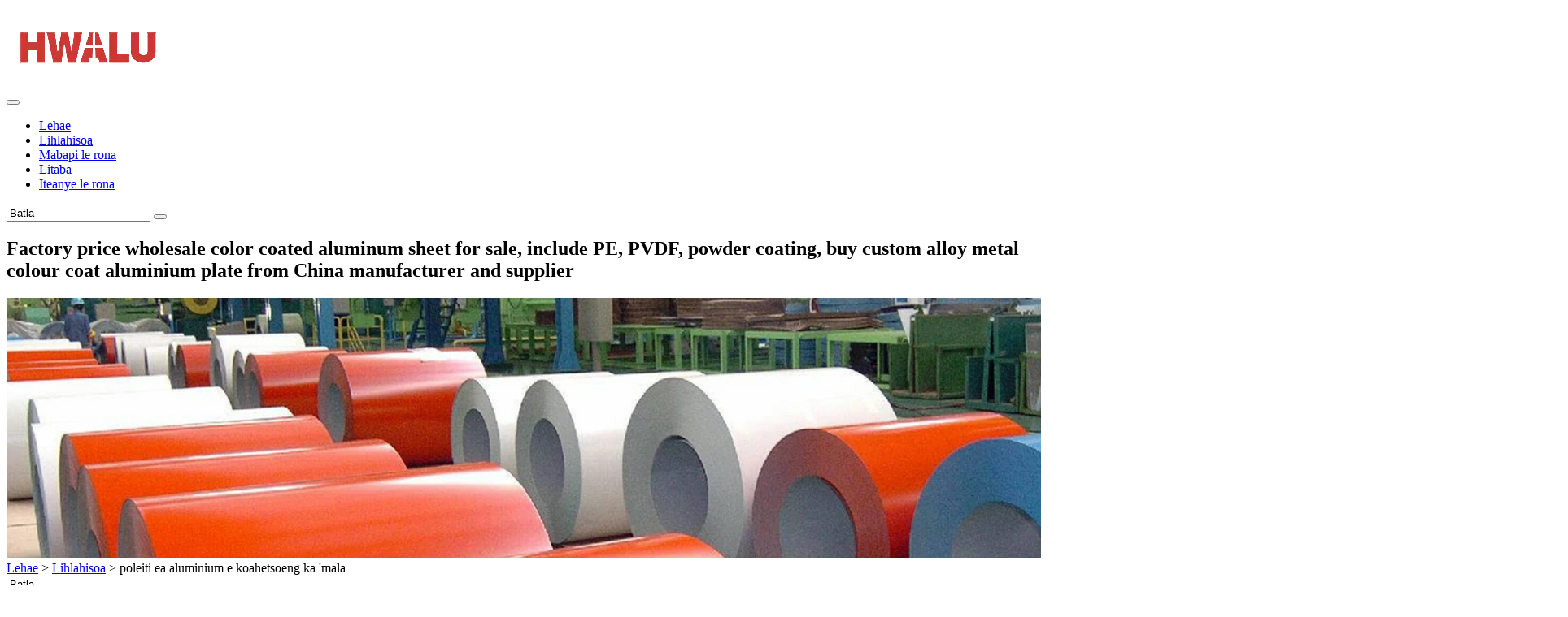

--- FILE ---
content_type: text/html; charset=UTF-8
request_url: https://www.aluminium-coil-hw.com/st/product/color-coated-aluminum-sheet-plate/
body_size: 16443
content:
<!DOCTYPE html>
<html lang="st" prefix="og: https://ogp.me/ns#" dir="ltr">
<head>
<meta charset="UTF-8">
<meta name="viewport" content="width=device-width, initial-scale=1">
<meta name="google-site-verification" content="_Tnkz2HykATMaP5yDJzY4SmGkjMYH1lyxK8Y0oBS2qs" />
<meta name="google-site-verification" content="H2eZvGgULZ16ACoDmy1JQogJqVOVko3UoQ5vUaiJtw4" />	<style>img:is([sizes="auto" i], [sizes^="auto," i]) { contain-intrinsic-size: 3000px 1500px }</style>
	
<!-- Search Engine Optimization by Rank Math PRO - https://rankmath.com/ -->
<title>Factory price wholesale color coated aluminum sheet for sale, include PE, PVDF, powder coating, buy custom alloy metal colour coat aluminium plate from China manufacturer and supplier</title>
<meta name="description" content="Factory price wholesale color coated aluminum sheet for sale, include PE, PVDF, powder coating, buy custom alloy metal colour coat aluminium plate from China manufacturer and supplier"/>
<meta name="robots" content="follow, index, max-snippet:-1, max-video-preview:-1, max-image-preview:large"/>
<link rel="canonical" href="https://www.aluminium-coil-hw.com/st/product/color-coated-aluminum-sheet-plate/" />
<meta property="og:locale" content="en_US" />
<meta property="og:type" content="article" />
<meta property="og:title" content="Factory price wholesale color coated aluminum sheet for sale, include PE, PVDF, powder coating, buy custom alloy metal colour coat aluminium plate from China manufacturer and supplier" />
<meta property="og:description" content="Factory price wholesale color coated aluminum sheet for sale, include PE, PVDF, powder coating, buy custom alloy metal colour coat aluminium plate from China manufacturer and supplier" />
<meta property="og:url" content="https://www.aluminium-coil-hw.com/product/color-coated-aluminum-sheet-plate/" />
<meta property="og:updated_time" content="2023-03-27T17:46:12+08:00" />
<meta property="og:image" content="https://www.aluminium-coil-hw.com/wp-content/uploads/color-aluminum-07061237-750.jpg" />
<meta property="og:image:secure_url" content="https://www.aluminium-coil-hw.com/wp-content/uploads/color-aluminum-07061237-750.jpg" />
<meta property="og:image:width" content="750" />
<meta property="og:image:height" content="750" />
<meta property="og:image:alt" content="letlapa la aluminium le koahetsoeng ka mebala" />
<meta property="og:image:type" content="image/jpeg" />
<meta name="twitter:card" content="summary_large_image" />
<meta name="twitter:title" content="Factory price wholesale color coated aluminum sheet for sale, include PE, PVDF, powder coating, buy custom alloy metal colour coat aluminium plate from China manufacturer and supplier" />
<meta name="twitter:description" content="Factory price wholesale color coated aluminum sheet for sale, include PE, PVDF, powder coating, buy custom alloy metal colour coat aluminium plate from China manufacturer and supplier" />
<meta name="twitter:image" content="https://www.aluminium-coil-hw.com/wp-content/uploads/color-aluminum-07061237-750.jpg" />
<meta name="twitter:label1" content="Written by" />
<meta name="twitter:data1" content="hwalu" />
<meta name="twitter:label2" content="Time to read" />
<meta name="twitter:data2" content="4 minutes" />
<script type="application/ld+json" class="rank-math-schema-pro">{"@context":"https://schema.org","@graph":[{"@type":"BreadcrumbList","@id":"https://www.aluminium-coil-hw.com/product/color-coated-aluminum-sheet-plate/#breadcrumb","itemListElement":[{"@type":"ListItem","position":"1","item":{"@id":"https://www.aluminium-coil-hw.com","name":"\u9996\u9875"}},{"@type":"ListItem","position":"2","item":{"@id":"https://www.aluminium-coil-hw.com/product/","name":"Products"}},{"@type":"ListItem","position":"3","item":{"@id":"https://www.aluminium-coil-hw.com/product/color-coated-aluminum-sheet-plate/","name":"color coated aluminum sheet plate"}}]}]}</script>
<!-- /Rank Math WordPress SEO plugin -->

<link rel="alternate" type="application/rss+xml" title="Henan Huawei Aluminium Co., Ltd &raquo; poleiti ea aluminium e koahetsoeng ka 'mala Comments Feed" href="https://www.aluminium-coil-hw.com/st/product/color-coated-aluminum-sheet-plate/feed/" />
<script type="text/javascript">
/* <![CDATA[ */
window._wpemojiSettings = {"baseUrl":"https:\/\/s.w.org\/images\/core\/emoji\/15.0.3\/72x72\/","ext":".png","svgUrl":"https:\/\/s.w.org\/images\/core\/emoji\/15.0.3\/svg\/","svgExt":".svg","source":{"concatemoji":"https:\/\/www.aluminium-coil-hw.com\/wp-includes\/js\/wp-emoji-release.min.js?ver=6.7.1"}};
/*! This file is auto-generated */
!function(i,n){var o,s,e;function c(e){try{var t={supportTests:e,timestamp:(new Date).valueOf()};sessionStorage.setItem(o,JSON.stringify(t))}catch(e){}}function p(e,t,n){e.clearRect(0,0,e.canvas.width,e.canvas.height),e.fillText(t,0,0);var t=new Uint32Array(e.getImageData(0,0,e.canvas.width,e.canvas.height).data),r=(e.clearRect(0,0,e.canvas.width,e.canvas.height),e.fillText(n,0,0),new Uint32Array(e.getImageData(0,0,e.canvas.width,e.canvas.height).data));return t.every(function(e,t){return e===r[t]})}function u(e,t,n){switch(t){case"flag":return n(e,"\ud83c\udff3\ufe0f\u200d\u26a7\ufe0f","\ud83c\udff3\ufe0f\u200b\u26a7\ufe0f")?!1:!n(e,"\ud83c\uddfa\ud83c\uddf3","\ud83c\uddfa\u200b\ud83c\uddf3")&&!n(e,"\ud83c\udff4\udb40\udc67\udb40\udc62\udb40\udc65\udb40\udc6e\udb40\udc67\udb40\udc7f","\ud83c\udff4\u200b\udb40\udc67\u200b\udb40\udc62\u200b\udb40\udc65\u200b\udb40\udc6e\u200b\udb40\udc67\u200b\udb40\udc7f");case"emoji":return!n(e,"\ud83d\udc26\u200d\u2b1b","\ud83d\udc26\u200b\u2b1b")}return!1}function f(e,t,n){var r="undefined"!=typeof WorkerGlobalScope&&self instanceof WorkerGlobalScope?new OffscreenCanvas(300,150):i.createElement("canvas"),a=r.getContext("2d",{willReadFrequently:!0}),o=(a.textBaseline="top",a.font="600 32px Arial",{});return e.forEach(function(e){o[e]=t(a,e,n)}),o}function t(e){var t=i.createElement("script");t.src=e,t.defer=!0,i.head.appendChild(t)}"undefined"!=typeof Promise&&(o="wpEmojiSettingsSupports",s=["flag","emoji"],n.supports={everything:!0,everythingExceptFlag:!0},e=new Promise(function(e){i.addEventListener("DOMContentLoaded",e,{once:!0})}),new Promise(function(t){var n=function(){try{var e=JSON.parse(sessionStorage.getItem(o));if("object"==typeof e&&"number"==typeof e.timestamp&&(new Date).valueOf()<e.timestamp+604800&&"object"==typeof e.supportTests)return e.supportTests}catch(e){}return null}();if(!n){if("undefined"!=typeof Worker&&"undefined"!=typeof OffscreenCanvas&&"undefined"!=typeof URL&&URL.createObjectURL&&"undefined"!=typeof Blob)try{var e="postMessage("+f.toString()+"("+[JSON.stringify(s),u.toString(),p.toString()].join(",")+"));",r=new Blob([e],{type:"text/javascript"}),a=new Worker(URL.createObjectURL(r),{name:"wpTestEmojiSupports"});return void(a.onmessage=function(e){c(n=e.data),a.terminate(),t(n)})}catch(e){}c(n=f(s,u,p))}t(n)}).then(function(e){for(var t in e)n.supports[t]=e[t],n.supports.everything=n.supports.everything&&n.supports[t],"flag"!==t&&(n.supports.everythingExceptFlag=n.supports.everythingExceptFlag&&n.supports[t]);n.supports.everythingExceptFlag=n.supports.everythingExceptFlag&&!n.supports.flag,n.DOMReady=!1,n.readyCallback=function(){n.DOMReady=!0}}).then(function(){return e}).then(function(){var e;n.supports.everything||(n.readyCallback(),(e=n.source||{}).concatemoji?t(e.concatemoji):e.wpemoji&&e.twemoji&&(t(e.twemoji),t(e.wpemoji)))}))}((window,document),window._wpemojiSettings);
/* ]]> */
</script>
<style id='wp-emoji-styles-inline-css' type='text/css'>

	img.wp-smiley, img.emoji {
		display: inline !important;
		border: none !important;
		box-shadow: none !important;
		height: 1em !important;
		width: 1em !important;
		margin: 0 0.07em !important;
		vertical-align: -0.1em !important;
		background: none !important;
		padding: 0 !important;
	}
</style>
<link rel='stylesheet' id='wp-block-library-css' href='https://www.aluminium-coil-hw.com/wp-includes/css/dist/block-library/style.min.css?ver=6.7.1' type='text/css' media='all' />
<style id='classic-theme-styles-inline-css' type='text/css'>
/*! This file is auto-generated */
.wp-block-button__link{color:#fff;background-color:#32373c;border-radius:9999px;box-shadow:none;text-decoration:none;padding:calc(.667em + 2px) calc(1.333em + 2px);font-size:1.125em}.wp-block-file__button{background:#32373c;color:#fff;text-decoration:none}
</style>
<style id='global-styles-inline-css' type='text/css'>
:root{--wp--preset--aspect-ratio--square: 1;--wp--preset--aspect-ratio--4-3: 4/3;--wp--preset--aspect-ratio--3-4: 3/4;--wp--preset--aspect-ratio--3-2: 3/2;--wp--preset--aspect-ratio--2-3: 2/3;--wp--preset--aspect-ratio--16-9: 16/9;--wp--preset--aspect-ratio--9-16: 9/16;--wp--preset--color--black: #000000;--wp--preset--color--cyan-bluish-gray: #abb8c3;--wp--preset--color--white: #ffffff;--wp--preset--color--pale-pink: #f78da7;--wp--preset--color--vivid-red: #cf2e2e;--wp--preset--color--luminous-vivid-orange: #ff6900;--wp--preset--color--luminous-vivid-amber: #fcb900;--wp--preset--color--light-green-cyan: #7bdcb5;--wp--preset--color--vivid-green-cyan: #00d084;--wp--preset--color--pale-cyan-blue: #8ed1fc;--wp--preset--color--vivid-cyan-blue: #0693e3;--wp--preset--color--vivid-purple: #9b51e0;--wp--preset--gradient--vivid-cyan-blue-to-vivid-purple: linear-gradient(135deg,rgba(6,147,227,1) 0%,rgb(155,81,224) 100%);--wp--preset--gradient--light-green-cyan-to-vivid-green-cyan: linear-gradient(135deg,rgb(122,220,180) 0%,rgb(0,208,130) 100%);--wp--preset--gradient--luminous-vivid-amber-to-luminous-vivid-orange: linear-gradient(135deg,rgba(252,185,0,1) 0%,rgba(255,105,0,1) 100%);--wp--preset--gradient--luminous-vivid-orange-to-vivid-red: linear-gradient(135deg,rgba(255,105,0,1) 0%,rgb(207,46,46) 100%);--wp--preset--gradient--very-light-gray-to-cyan-bluish-gray: linear-gradient(135deg,rgb(238,238,238) 0%,rgb(169,184,195) 100%);--wp--preset--gradient--cool-to-warm-spectrum: linear-gradient(135deg,rgb(74,234,220) 0%,rgb(151,120,209) 20%,rgb(207,42,186) 40%,rgb(238,44,130) 60%,rgb(251,105,98) 80%,rgb(254,248,76) 100%);--wp--preset--gradient--blush-light-purple: linear-gradient(135deg,rgb(255,206,236) 0%,rgb(152,150,240) 100%);--wp--preset--gradient--blush-bordeaux: linear-gradient(135deg,rgb(254,205,165) 0%,rgb(254,45,45) 50%,rgb(107,0,62) 100%);--wp--preset--gradient--luminous-dusk: linear-gradient(135deg,rgb(255,203,112) 0%,rgb(199,81,192) 50%,rgb(65,88,208) 100%);--wp--preset--gradient--pale-ocean: linear-gradient(135deg,rgb(255,245,203) 0%,rgb(182,227,212) 50%,rgb(51,167,181) 100%);--wp--preset--gradient--electric-grass: linear-gradient(135deg,rgb(202,248,128) 0%,rgb(113,206,126) 100%);--wp--preset--gradient--midnight: linear-gradient(135deg,rgb(2,3,129) 0%,rgb(40,116,252) 100%);--wp--preset--font-size--small: 13px;--wp--preset--font-size--medium: 20px;--wp--preset--font-size--large: 36px;--wp--preset--font-size--x-large: 42px;--wp--preset--spacing--20: 0.44rem;--wp--preset--spacing--30: 0.67rem;--wp--preset--spacing--40: 1rem;--wp--preset--spacing--50: 1.5rem;--wp--preset--spacing--60: 2.25rem;--wp--preset--spacing--70: 3.38rem;--wp--preset--spacing--80: 5.06rem;--wp--preset--shadow--natural: 6px 6px 9px rgba(0, 0, 0, 0.2);--wp--preset--shadow--deep: 12px 12px 50px rgba(0, 0, 0, 0.4);--wp--preset--shadow--sharp: 6px 6px 0px rgba(0, 0, 0, 0.2);--wp--preset--shadow--outlined: 6px 6px 0px -3px rgba(255, 255, 255, 1), 6px 6px rgba(0, 0, 0, 1);--wp--preset--shadow--crisp: 6px 6px 0px rgba(0, 0, 0, 1);}:where(.is-layout-flex){gap: 0.5em;}:where(.is-layout-grid){gap: 0.5em;}body .is-layout-flex{display: flex;}.is-layout-flex{flex-wrap: wrap;align-items: center;}.is-layout-flex > :is(*, div){margin: 0;}body .is-layout-grid{display: grid;}.is-layout-grid > :is(*, div){margin: 0;}:where(.wp-block-columns.is-layout-flex){gap: 2em;}:where(.wp-block-columns.is-layout-grid){gap: 2em;}:where(.wp-block-post-template.is-layout-flex){gap: 1.25em;}:where(.wp-block-post-template.is-layout-grid){gap: 1.25em;}.has-black-color{color: var(--wp--preset--color--black) !important;}.has-cyan-bluish-gray-color{color: var(--wp--preset--color--cyan-bluish-gray) !important;}.has-white-color{color: var(--wp--preset--color--white) !important;}.has-pale-pink-color{color: var(--wp--preset--color--pale-pink) !important;}.has-vivid-red-color{color: var(--wp--preset--color--vivid-red) !important;}.has-luminous-vivid-orange-color{color: var(--wp--preset--color--luminous-vivid-orange) !important;}.has-luminous-vivid-amber-color{color: var(--wp--preset--color--luminous-vivid-amber) !important;}.has-light-green-cyan-color{color: var(--wp--preset--color--light-green-cyan) !important;}.has-vivid-green-cyan-color{color: var(--wp--preset--color--vivid-green-cyan) !important;}.has-pale-cyan-blue-color{color: var(--wp--preset--color--pale-cyan-blue) !important;}.has-vivid-cyan-blue-color{color: var(--wp--preset--color--vivid-cyan-blue) !important;}.has-vivid-purple-color{color: var(--wp--preset--color--vivid-purple) !important;}.has-black-background-color{background-color: var(--wp--preset--color--black) !important;}.has-cyan-bluish-gray-background-color{background-color: var(--wp--preset--color--cyan-bluish-gray) !important;}.has-white-background-color{background-color: var(--wp--preset--color--white) !important;}.has-pale-pink-background-color{background-color: var(--wp--preset--color--pale-pink) !important;}.has-vivid-red-background-color{background-color: var(--wp--preset--color--vivid-red) !important;}.has-luminous-vivid-orange-background-color{background-color: var(--wp--preset--color--luminous-vivid-orange) !important;}.has-luminous-vivid-amber-background-color{background-color: var(--wp--preset--color--luminous-vivid-amber) !important;}.has-light-green-cyan-background-color{background-color: var(--wp--preset--color--light-green-cyan) !important;}.has-vivid-green-cyan-background-color{background-color: var(--wp--preset--color--vivid-green-cyan) !important;}.has-pale-cyan-blue-background-color{background-color: var(--wp--preset--color--pale-cyan-blue) !important;}.has-vivid-cyan-blue-background-color{background-color: var(--wp--preset--color--vivid-cyan-blue) !important;}.has-vivid-purple-background-color{background-color: var(--wp--preset--color--vivid-purple) !important;}.has-black-border-color{border-color: var(--wp--preset--color--black) !important;}.has-cyan-bluish-gray-border-color{border-color: var(--wp--preset--color--cyan-bluish-gray) !important;}.has-white-border-color{border-color: var(--wp--preset--color--white) !important;}.has-pale-pink-border-color{border-color: var(--wp--preset--color--pale-pink) !important;}.has-vivid-red-border-color{border-color: var(--wp--preset--color--vivid-red) !important;}.has-luminous-vivid-orange-border-color{border-color: var(--wp--preset--color--luminous-vivid-orange) !important;}.has-luminous-vivid-amber-border-color{border-color: var(--wp--preset--color--luminous-vivid-amber) !important;}.has-light-green-cyan-border-color{border-color: var(--wp--preset--color--light-green-cyan) !important;}.has-vivid-green-cyan-border-color{border-color: var(--wp--preset--color--vivid-green-cyan) !important;}.has-pale-cyan-blue-border-color{border-color: var(--wp--preset--color--pale-cyan-blue) !important;}.has-vivid-cyan-blue-border-color{border-color: var(--wp--preset--color--vivid-cyan-blue) !important;}.has-vivid-purple-border-color{border-color: var(--wp--preset--color--vivid-purple) !important;}.has-vivid-cyan-blue-to-vivid-purple-gradient-background{background: var(--wp--preset--gradient--vivid-cyan-blue-to-vivid-purple) !important;}.has-light-green-cyan-to-vivid-green-cyan-gradient-background{background: var(--wp--preset--gradient--light-green-cyan-to-vivid-green-cyan) !important;}.has-luminous-vivid-amber-to-luminous-vivid-orange-gradient-background{background: var(--wp--preset--gradient--luminous-vivid-amber-to-luminous-vivid-orange) !important;}.has-luminous-vivid-orange-to-vivid-red-gradient-background{background: var(--wp--preset--gradient--luminous-vivid-orange-to-vivid-red) !important;}.has-very-light-gray-to-cyan-bluish-gray-gradient-background{background: var(--wp--preset--gradient--very-light-gray-to-cyan-bluish-gray) !important;}.has-cool-to-warm-spectrum-gradient-background{background: var(--wp--preset--gradient--cool-to-warm-spectrum) !important;}.has-blush-light-purple-gradient-background{background: var(--wp--preset--gradient--blush-light-purple) !important;}.has-blush-bordeaux-gradient-background{background: var(--wp--preset--gradient--blush-bordeaux) !important;}.has-luminous-dusk-gradient-background{background: var(--wp--preset--gradient--luminous-dusk) !important;}.has-pale-ocean-gradient-background{background: var(--wp--preset--gradient--pale-ocean) !important;}.has-electric-grass-gradient-background{background: var(--wp--preset--gradient--electric-grass) !important;}.has-midnight-gradient-background{background: var(--wp--preset--gradient--midnight) !important;}.has-small-font-size{font-size: var(--wp--preset--font-size--small) !important;}.has-medium-font-size{font-size: var(--wp--preset--font-size--medium) !important;}.has-large-font-size{font-size: var(--wp--preset--font-size--large) !important;}.has-x-large-font-size{font-size: var(--wp--preset--font-size--x-large) !important;}
:where(.wp-block-post-template.is-layout-flex){gap: 1.25em;}:where(.wp-block-post-template.is-layout-grid){gap: 1.25em;}
:where(.wp-block-columns.is-layout-flex){gap: 2em;}:where(.wp-block-columns.is-layout-grid){gap: 2em;}
:root :where(.wp-block-pullquote){font-size: 1.5em;line-height: 1.6;}
</style>
<link rel='stylesheet' id='float-contact-css' href='https://www.aluminium-coil-hw.com/wp-content/plugins/lulushare-float-contact/style.css?ver=6.7.1' type='text/css' media='all' />
<link rel='stylesheet' id='dashicons-css' href='https://www.aluminium-coil-hw.com/wp-includes/css/dashicons.min.css?ver=6.7.1' type='text/css' media='all' />
<link rel='stylesheet' id='post-views-counter-frontend-css' href='https://www.aluminium-coil-hw.com/wp-content/plugins/post-views-counter/css/frontend.min.css?ver=1.3.12' type='text/css' media='all' />
<link rel='stylesheet' id='style-css' href='https://www.aluminium-coil-hw.com/wp-content/themes/lulushareb2b4/style.css?ver=6.7.1' type='text/css' media='all' />
<link rel='stylesheet' id='style-min-css' href='https://www.aluminium-coil-hw.com/wp-content/themes/lulushareb2b4/assets/css/style.min.css?ver=6.7.1' type='text/css' media='all' />
<link rel='stylesheet' id='navigation-css' href='https://www.aluminium-coil-hw.com/wp-content/themes/lulushareb2b4/assets/navigation/navigation.css?ver=6.7.1' type='text/css' media='all' />
<link rel='stylesheet' id='flags_tpw_flags_css-css' href='//www.aluminium-coil-hw.com/wp-content/plugins/transposh-translation-filter-for-wordpress/widgets/flags/tpw_flags_css.css?ver=1.0.7.1' type='text/css' media='all' />
<link rel='stylesheet' id='select2-css' href='//www.aluminium-coil-hw.com/wp-content/plugins/transposh-translation-filter-for-wordpress/widgets/select2/select2.css?ver=1.0.7.1' type='text/css' media='all' />
<script type="text/javascript" src="https://www.aluminium-coil-hw.com/wp-includes/js/jquery/jquery.min.js?ver=3.7.1" id="jquery-core-js"></script>
<script type="text/javascript" src="https://www.aluminium-coil-hw.com/wp-includes/js/jquery/jquery-migrate.min.js?ver=3.4.1" id="jquery-migrate-js"></script>
<script type="text/javascript" src="//www.aluminium-coil-hw.com/wp-content/plugins/transposh-translation-filter-for-wordpress/widgets/select2/select2.min.js?ver=1.0.7.1" id="select2-js"></script>
<script type="text/javascript" src="//www.aluminium-coil-hw.com/wp-content/plugins/transposh-translation-filter-for-wordpress/widgets/select2/tpw_select2.js?ver=1.0.7.1" id="transposh_widget_select2-js"></script>
<link rel="https://api.w.org/" href="https://www.aluminium-coil-hw.com/wp-json/" /><link rel="EditURI" type="application/rsd+xml" title="RSD" href="https://www.aluminium-coil-hw.com/xmlrpc.php?rsd" />
<meta name="generator" content="WordPress 6.7.1" />
<link rel='shortlink' href='https://www.aluminium-coil-hw.com/?p=112' />
<link rel="alternate" title="oEmbed (JSON)" type="application/json+oembed" href="https://www.aluminium-coil-hw.com/st/wp-json/oembed/1.0/embed?url=https%3A%2F%2Fwww.aluminium-coil-hw.com%2Fproduct%2Fcolor-coated-aluminum-sheet-plate%2F" />
<link rel="alternate" title="oEmbed (XML)" type="text/xml+oembed" href="https://www.aluminium-coil-hw.com/st/wp-json/oembed/1.0/embed?url=https%3A%2F%2Fwww.aluminium-coil-hw.com%2Fproduct%2Fcolor-coated-aluminum-sheet-plate%2F&format=xml" />
<link rel="alternate" hreflang="en" href="/product/color-coated-aluminum-sheet-plate/"/><link rel="alternate" hreflang="ar" href="/ar/product/color-coated-aluminum-sheet-plate/"/><link rel="alternate" hreflang="be" href="/be/product/color-coated-aluminum-sheet-plate/"/><link rel="alternate" hreflang="bn" href="/bn/product/color-coated-aluminum-sheet-plate/"/><link rel="alternate" hreflang="nl" href="/nl/product/color-coated-aluminum-sheet-plate/"/><link rel="alternate" hreflang="fil" href="/fil/product/color-coated-aluminum-sheet-plate/"/><link rel="alternate" hreflang="fi" href="/fi/product/color-coated-aluminum-sheet-plate/"/><link rel="alternate" hreflang="fr" href="/fr/product/color-coated-aluminum-sheet-plate/"/><link rel="alternate" hreflang="de" href="/de/product/color-coated-aluminum-sheet-plate/"/><link rel="alternate" hreflang="hi" href="/hi/product/color-coated-aluminum-sheet-plate/"/><link rel="alternate" hreflang="hu" href="/hu/product/color-coated-aluminum-sheet-plate/"/><link rel="alternate" hreflang="id" href="/id/product/color-coated-aluminum-sheet-plate/"/><link rel="alternate" hreflang="it" href="/it/product/color-coated-aluminum-sheet-plate/"/><link rel="alternate" hreflang="ko" href="/ko/product/color-coated-aluminum-sheet-plate/"/><link rel="alternate" hreflang="ms" href="/ms/product/color-coated-aluminum-sheet-plate/"/><link rel="alternate" hreflang="mr" href="/mr/product/color-coated-aluminum-sheet-plate/"/><link rel="alternate" hreflang="fa" href="/fa/product/color-coated-aluminum-sheet-plate/"/><link rel="alternate" hreflang="ru" href="/ru/product/color-coated-aluminum-sheet-plate/"/><link rel="alternate" hreflang="sn" href="/sn/product/color-coated-aluminum-sheet-plate/"/><link rel="alternate" hreflang="es" href="/es/product/color-coated-aluminum-sheet-plate/"/><link rel="alternate" hreflang="ty" href="/ty/product/color-coated-aluminum-sheet-plate/"/><link rel="alternate" hreflang="th" href="/th/product/color-coated-aluminum-sheet-plate/"/><link rel="alternate" hreflang="tr" href="/tr/product/color-coated-aluminum-sheet-plate/"/><link rel="alternate" hreflang="uk" href="/uk/product/color-coated-aluminum-sheet-plate/"/><link rel="alternate" hreflang="uz" href="/uz/product/color-coated-aluminum-sheet-plate/"/><link rel="shortcut icon" href="https://hwalu.oss-us-west-1.aliyuncs.com/images/logo/hwalu%20favicon%2009181545.webp" />
<meta name="theme" content="lulushare B2B 4.0" version="01101806 "><style>
.entry-inquiry .button, .entry-meta .button, .inquiry input[type="submit"] {
background-color:#eeeeee;font-family:arial;font-size:16px;font-weight:normal;}
</style>
<script type="application/ld+json">{
    "@context": "https://schema.org/",
    "@type": "CreativeWorkSeries",
    "name": "Aluminum Sheet for sale",
    "aggregateRating": {
        "@type": "AggregateRating",
        "ratingValue": "4.85",
        "bestRating": "5",
        "ratingCount": "98"
    }
}</script>
<meta name="translation-stats" content='{"total_phrases":460,"translated_phrases":236,"human_translated_phrases":null,"hidden_phrases":20,"hidden_translated_phrases":19,"hidden_translateable_phrases":1,"meta_phrases":59,"meta_translated_phrases":9,"time":null}'/></head>

<body class="product-template-default single single-product postid-112 has-sidebar">
<header id="header">
    <div class="header wrap-width">
                <a href="https://www.aluminium-coil-hw.com/st/"><img src="https://hwalu.oss-us-west-1.aliyuncs.com/images/logo/hwalu%20logo%2009181543%20200x100.webp" width="200" height="100" loading="lazy"></a>
            </div>
</header>
<!-- #header --> 

<nav id="menu-navigation">
    <div class="menu-navigation wrap-width">
        <section id="nav-left">
            <div class="nav-left button-menu">
                <button id="menu-toggle" class="menu-toggle"><i class="dashicons dashicons-menu"></i></button>
            </div>
        </section>
        <section id="nav-content">
            <div class="nav-content">
                <div class="menu-top-container"><ul id="menu-top" class="menu-list clear"><li id="menu-item-39" class="menu-item menu-item-type-custom menu-item-object-custom menu-item-home menu-item-39"><a href="https://www.aluminium-coil-hw.com/st/">Lehae</a></li>
<li id="menu-item-46" class="menu-item menu-item-type-taxonomy menu-item-object-product_cat current-product-ancestor current-menu-parent current-product-parent menu-item-46"><a href="https://www.aluminium-coil-hw.com/st/product-category/products/">Lihlahisoa</a></li>
<li id="menu-item-40" class="menu-item menu-item-type-post_type menu-item-object-page menu-item-40"><a href="https://www.aluminium-coil-hw.com/st/about-us/">Mabapi le rona</a></li>
<li id="menu-item-155" class="menu-item menu-item-type-taxonomy menu-item-object-category menu-item-155"><a href="https://www.aluminium-coil-hw.com/st/category/news/">Litaba</a></li>
<li id="menu-item-41" class="menu-item menu-item-type-post_type menu-item-object-page menu-item-41"><a href="https://www.aluminium-coil-hw.com/st/contact-us/">Iteanye le rona</a></li>
</ul></div>            </div>
        </section>
                <section id="nav-right">
            <div class="nav-right search">
                <form role="search" method="get" action="https://www.aluminium-coil-hw.com">
    <input type="search" placeholder="Search ..." value="Batla" name="s" />
    <button type="submit"><span class="dashicons dashicons-search"></span></button>
</form>
            </div>
        </section>
            </div>
</nav>
<!-- #menu-navigation -->
<section id="container">
    <div class="container clear">
        <header id="container-header">
            <div class="container-header wrap-width">
                <h1>
    <span class ="tr_" id="tr_4" data-source="" data-orig="Factory price wholesale color coated aluminum sheet for sale">Factory price wholesale color coated aluminum sheet for sale</span>, <span class ="tr_" id="tr_5" data-source="" data-orig="include PE">include PE</span>, PVDF, <span class ="tr_" id="tr_6" data-source="" data-orig="powder coating">powder coating</span>, <span class ="tr_" id="tr_7" data-source="" data-orig="buy custom alloy metal colour coat aluminium plate from China manufacturer and supplier">buy custom alloy metal colour coat aluminium plate from China manufacturer and supplier</span></h1>
<div class="container-header-background">
    <img loading="lazy" width="1920" height="320" src="https://hwalu.oss-us-west-1.aliyuncs.com/aluminiumcoilhw/color-aluminum-coil-04021518-1920x320-1.webp"></div>
            </div>
        </header>
        <!-- #container-header -->
        <section id="container-content">
            <div class="container-content wrap-width clear">
                <nav id="breadcrumbs"><div class="breadcrumbs line-1"><span class="dashicons dashicons-admin-home"></span><a href="https://www.aluminium-coil-hw.com/st/">Lehae</a>  &gt;  <a href="https://www.aluminium-coil-hw.com/st/product-category/products/">Lihlahisoa</a> &gt; <span class="current">poleiti ea aluminium e koahetsoeng ka 'mala</span></span></span></nav><!-- #breadcrumb -->                <aside id="sidebar">
    <div class="sidebar wrap-style">
        <section id="search-2" class="widget widget_search clear"><form role="search" method="get" action="https://www.aluminium-coil-hw.com">
    <input type="search" placeholder="Search ..." value="Batla" name="s" />
    <button type="submit"><span class="dashicons dashicons-search"></span></button>
</form>
</section><section id="text-2" class="widget widget_text clear"><h3 class="widget-title">Ikopanye</h3>			<div class="textwidget"><p>Email: <a href="/cdn-cgi/l/email-protection#452c2b34302c373c052d322429306b262a28"><span class="__cf_email__" data-cfemail="62000d161103220a15030e174c010d0f">[email&#160;protected]</span></a></p>
</div>
		</section><section id="transposh-2" class="widget widget_transposh clear"><h3 class="widget-title">Phetolelo</h3><span class="no_translate"><select style="width:100%" name="lang" class="tp_lang2" onchange="document.location.href=this.options[this.selectedIndex].value;"><option value="/product/color-coated-aluminum-sheet-plate/" data-flag="us" data-lang="English">English</option><option value="/ar/product/color-coated-aluminum-sheet-plate/" data-flag="sa" data-lang="Arabic">العربية</option><option value="/be/product/color-coated-aluminum-sheet-plate/" data-flag="by" data-lang="Belarusian">Беларуская</option><option value="/bn/product/color-coated-aluminum-sheet-plate/" data-flag="bd" data-lang="Bengali">বাংলা</option><option value="/nl/product/color-coated-aluminum-sheet-plate/" data-flag="nl" data-lang="Dutch">Nederlands</option><option value="/fil/product/color-coated-aluminum-sheet-plate/" data-flag="ph" data-lang="Filipino">Wikang Filipino</option><option value="/fi/product/color-coated-aluminum-sheet-plate/" data-flag="fi" data-lang="Finnish">Suomi</option><option value="/fr/product/color-coated-aluminum-sheet-plate/" data-flag="fr" data-lang="French">Français</option><option value="/de/product/color-coated-aluminum-sheet-plate/" data-flag="de" data-lang="German">Deutsch</option><option value="/hi/product/color-coated-aluminum-sheet-plate/" data-flag="in" data-lang="Hindi">हिन्दी; हिंदी</option><option value="/hu/product/color-coated-aluminum-sheet-plate/" data-flag="hu" data-lang="Hungarian">Magyar</option><option value="/id/product/color-coated-aluminum-sheet-plate/" data-flag="id" data-lang="Indonesian">Bahasa Indonesia</option><option value="/it/product/color-coated-aluminum-sheet-plate/" data-flag="it" data-lang="Italian">Italiano</option><option value="/ko/product/color-coated-aluminum-sheet-plate/" data-flag="kr" data-lang="Korean">한국어</option><option value="/ms/product/color-coated-aluminum-sheet-plate/" data-flag="my" data-lang="Malay">Bahasa Melayu</option><option value="/mr/product/color-coated-aluminum-sheet-plate/" data-flag="in" data-lang="Marathi">मराठी</option><option value="/fa/product/color-coated-aluminum-sheet-plate/" data-flag="ir" data-lang="Persian">پارسی</option><option value="/ru/product/color-coated-aluminum-sheet-plate/" data-flag="ru" data-lang="Russian">Русский</option><option value="/st/product/color-coated-aluminum-sheet-plate/" data-flag="ls" data-lang="Sesotho" selected="selected">Sesotho</option><option value="/sn/product/color-coated-aluminum-sheet-plate/" data-flag="zw" data-lang="Shona">chiShona</option><option value="/es/product/color-coated-aluminum-sheet-plate/" data-flag="es" data-lang="Spanish">Español</option><option value="/ty/product/color-coated-aluminum-sheet-plate/" data-flag="pf" data-lang="Tahitian">Reo Mā`ohi'</option><option value="/th/product/color-coated-aluminum-sheet-plate/" data-flag="th" data-lang="Thai">ภาษาไทย</option><option value="/tr/product/color-coated-aluminum-sheet-plate/" data-flag="tr" data-lang="Turkish">Türkçe</option><option value="/uk/product/color-coated-aluminum-sheet-plate/" data-flag="ua" data-lang="Ukrainian">Українська</option><option value="/uz/product/color-coated-aluminum-sheet-plate/" data-flag="uz" data-lang="Uzbek">Oʻzbek tili</option></select><br/></span><input type="checkbox" name="tpedit" value="1"  onclick="document.location.href='/st/product/color-coated-aluminum-sheet-plate/?tpedit=1';"/>&nbsp;Fetola Phetolelo<div id="tr_credit"></div></section>    </div>
</aside>
<!-- #sidebar --> 

                <main id="main">
                    <div class="main">
                        <header id="main-header" class="main-item">
                            <div class="main-header wrap-style clear">
                                <div class="entry-item entry-thumbnail">
    <img width="750" height="750" src="https://www.aluminium-coil-hw.com/wp-content/uploads/color-aluminum-07061237-750.jpg" class="attachment-post-thumbnail size-post-thumbnail wp-post-image" alt="letlapa la aluminium le koahetsoeng ka mebala" decoding="async" fetchpriority="high" /></div>
<div class="entry-item entry-title">
    <h2>poleiti ea aluminium e koahetsoeng ka 'mala</h2></div>
<div class="entry-item entry-meta">
    </div>
<div class="entry-item entry-excerpt">
    <ul>
<li>Bophara: 500mm - 2650mm</li>
<li>Botenya: 0.2mm - 350mm</li>
</ul>
<ul>
<li>Alloy ea tšepe: 1000, 2000, 3000, 4000, 5000, 6000, 7000, 8000 letoto</li>
<li>Mocheso oa aluminium: O - H112, T3 - Q8, T351 - T851 joalo-joalo</li>
<li>Hatisa mebala: khauta, silevera, khubelu, putsoa, ntsho, bohlooho, tšoeu, botala, koporo, sootho, 'mala oa lehong joalo-joalo, tloaelo ho latela litlhoko tsa moreki ( 'Mala oa Pantone)</li>
<li>Mofuta:Letlapa la aluminium le koahetsoeng ka mebala,Coil ea aluminium e koahetsoeng ka mebala,Mobala oa aluminium o koahetsoeng ka mebala</li>
<li>Mohlala: lijo-thollo tsa lehong, lejoe la 'mabole, 3d mohlala, kamo etc</li>
<li>Lehlakore la ho roala: lehlakore le le leng, mahlakore ka bobedi</li>
<li>Standard: ASTM B209, GB/T 3880, EN AW joalo-joalo.</li>
<li>Setifikeiti: CE, ISO, SGS le tse ling</li>
</ul>
</div>
<div class="entry-item entry-inquiry">
    <a class="button" href="#inquiry"><span class="dashicons dashicons-admin-comments"></span> <span class="word">
    Tlohela Melaetsa    </span> </a> 
    <a class="button" href="/cdn-cgi/l/email-protection#0f66617e7a667d764f67786e637a216c6062" style="background-color: #eeeeee"><span class="dashicons dashicons-email-alt"></span> <span class="word">
    Romela Imeile    </span> </a>
    
</div>
                            </div>
                        </header>
                        <!-- #main-header -->
                        <section id="main-content" class="main-item">
                            <div class="main-content wrap-style">
                                <div class="entry-item entry-content clear"><div id="pro-desc">
<h2><span class ="tr_" id="tr_8" data-source="" data-orig="Huawei Aluminum color-coated aluminum alloy production">Huawei Aluminum color-coated aluminum alloy production</span></h2>
<p><span class ="tr_" id="tr_9" data-source="" data-orig="The color coated aluminum specialist can benefit your business with more than fifty colors">The color coated aluminum specialist can benefit your business with more than fifty colors</span>, li-gauge tse ngata tse fapaneng le lethathamo le leholo ka ho fetisisa le seng le loketse ho romelloa la aluminium ea mebala le khola indastering.! Lishiti tsa aluminium tse koahetsoeng ka mebala li sebetsoa ho tsoa aluminium ea boleng bo holimo, leloala ka kotloloho, ho o mong oa mela e sehiloeng ho isa ho bolelele ba komporo. E lekantsoeng, <span class ="tr_" id="tr_10" data-source="" data-orig="sheeted">sheeted</span>, <span class ="tr_" id="tr_11" data-source="" data-orig="blanked">blanked</span>, <span class ="tr_" id="tr_12" data-source="" data-orig="and slit – metal excellence guaranteed">and slit – metal excellence guaranteed</span>. <span class ="tr_" id="tr_13" data-source="" data-orig="Sheets are sold in an extensive range of standard stock sizes and gauges">Sheets are sold in an extensive range of standard stock sizes and gauges</span>.</p>
<p><iframe title="aluminum sheet plate production from China manufacturer" width="750" height="422" src="https://www.youtube.com/embed/yf7wMnbQ95c?feature=oembed" frameborder="0" allow="accelerometer; autoplay; clipboard-write; encrypted-media; gyroscope; picture-in-picture; web-share" allowfullscreen></iframe><span class ="tr_" id="tr_173" data-source="" data-orig="aluminum sheet plate production from China manufacturer" data-hidden="y"></span></p>
</div>
<div id="pro-packing">
<h2><span class ="tr_" id="tr_14" data-source="" data-orig="Color coated aluminum alloy coil sheet characteristics">Color coated aluminum alloy coil sheet characteristics</span></h2>
<p><span class ="tr_" id="tr_15" data-source="" data-orig="Super weather resistance">Super weather resistance</span></p>
<p><span class ="tr_" id="tr_16" data-source="" data-orig="The PVDF coating aluminum flat sheet plate based on HYL0 or KYNA has common advantages in corrosion resistance">The PVDF coating aluminum flat sheet plate based on HYL0 or KYNA has common advantages in corrosion resistance</span>, <span class ="tr_" id="tr_17" data-source="" data-orig="pollution resistance and weather resistance">pollution resistance and weather resistance</span>, <span class ="tr_" id="tr_18" data-source="" data-orig="regardless of the beautiful appearance in the hot sunlight or the cold wind and snow">regardless of the beautiful appearance in the hot sunlight or the cold wind and snow</span>.</p>
<p><span class ="tr_" id="tr_19" data-source="" data-orig="Impact resistance">Impact resistance</span></p>
<p><span class ="tr_" id="tr_20" data-source="" data-orig="Strong impact resistance">Strong impact resistance</span>, <span class ="tr_" id="tr_21" data-source="" data-orig="high resistance">high resistance</span>, <span class ="tr_" id="tr_22" data-source="" data-orig="and no damage to the topcoat">and no damage to the topcoat</span>, <span class ="tr_" id="tr_23" data-source="" data-orig="even in the areas where the wind and sand climate is more common">even in the areas where the wind and sand climate is more common</span>, <span class ="tr_" id="tr_24" data-source="" data-orig="there will be no damage caused by the wind and sand">there will be no damage caused by the wind and sand</span>.</p>
<p><span class ="tr_" id="tr_25" data-source="" data-orig="Uniform coating and various colors">Uniform coating and various colors</span></p>
<p><span class ="tr_" id="tr_26" data-source="" data-orig="Our company has imported the formation and coating production line">Our company has imported the formation and coating production line</span>, <span class ="tr_" id="tr_27" data-source="" data-orig="and controls all the processes by itself">and controls all the processes by itself</span>. <span class ="tr_" id="tr_28" data-source="" data-orig="It has a stable quality system">It has a stable quality system</span>, <span class ="tr_" id="tr_29" data-source="" data-orig="which makes the adhesion between the coating and the metal better">which makes the adhesion between the coating and the metal better</span>, <span class ="tr_" id="tr_30" data-source="" data-orig="the color is uniform">the color is uniform</span>, <span class ="tr_" id="tr_31" data-source="" data-orig="the color is diverse">the color is diverse</span>, <span class ="tr_" id="tr_32" data-source="" data-orig="and the user has a large selection space">and the user has a large selection space</span>.</p>
<p><span class ="tr_" id="tr_33" data-source="" data-orig="Light raw materials and easy processing">Light raw materials and easy processing</span></p>
<p><span class ="tr_" id="tr_34" data-source="" data-orig="can reduce the damage of the earthquake disaster">can reduce the damage of the earthquake disaster</span>, <span class ="tr_" id="tr_35" data-source="" data-orig="and is easy to transfer">and is easy to transfer</span>, <span class ="tr_" id="tr_36" data-source="" data-orig="its superior simplicity">its superior simplicity</span>, <span class ="tr_" id="tr_37" data-source="" data-orig="convenient construction">convenient construction</span>, <span class ="tr_" id="tr_38" data-source="" data-orig="can cooperate with planners to make various shapes">can cooperate with planners to make various shapes</span>, <span class ="tr_" id="tr_39" data-source="" data-orig="reducing the construction cost">reducing the construction cost</span>.</p>
<p><span class ="tr_" id="tr_40" data-source="" data-orig="Easy maintenance">Easy maintenance</span></p>
<p><span class ="tr_" id="tr_41" data-source="" data-orig="It has good self-cleaning property">It has good self-cleaning property</span>, <span class ="tr_" id="tr_42" data-source="" data-orig="even in some areas with severe pollution">even in some areas with severe pollution</span>, <span class ="tr_" id="tr_43" data-source="" data-orig="it only needs to be cleaned with a neutral cleaning agent">it only needs to be cleaned with a neutral cleaning agent</span>. <span class ="tr_" id="tr_44" data-source="" data-orig="After cleaning">After cleaning</span>, <span class ="tr_" id="tr_45" data-source="" data-orig="the board will recover as new">the board will recover as new</span>.</p>
<h2><span class ="tr_" id="tr_46" data-source="" data-orig="Parameters of color coated aluminum coil sheets">Parameters of color coated aluminum coil sheets</span></h2>
<div class="table"><table style="border-collapse: collapse; width: 100%;">
<tbody>
<tr>
<td style="width: 50%;">Alloy</td>
<td style="width: 50%;">1050, 1060, 1100, 3003, 5083 etc</td>
</tr>
<tr>
<td style="width: 50%;">Khalefo</td>
<td style="width: 50%;"><span class ="tr_" id="tr_47" data-source="" data-orig="H12">H12</span>、<span class ="tr_" id="tr_48" data-source="" data-orig="H14">H14</span>、<span class ="tr_" id="tr_49" data-source="" data-orig="H16">H16</span>、H18、<span class ="tr_" id="tr_50" data-source="" data-orig="H22">H22</span>、H24、<span class ="tr_" id="tr_51" data-source="" data-orig="H32">H32</span> 、<span class ="tr_" id="tr_52" data-source="" data-orig="H34">H34</span></td>
</tr>
<tr>
<td style="width: 50%;">Botenya</td>
<td style="width: 50%;">0.25-1.8mm</td>
</tr>
<tr>
<td style="width: 50%;"><span class ="tr_" id="tr_53" data-source="" data-orig="Diameter">Diameter</span></td>
<td style="width: 50%;">500-1600mm</td>
</tr>
<tr>
<td style="width: 50%;"><span class ="tr_" id="tr_54" data-source="" data-orig="Custom cut sizes">Custom cut sizes</span></td>
<td style="width: 50%;">4&#215;6, 4 x 8 ( 4&#215;8 maoto ), 4&#215;10 <span class ="tr_" id="tr_55" data-source="" data-orig="foot">foot</span>, etc</td>
</tr>
<tr>
<td style="width: 50%;">Botenya</td>
<td style="width: 50%;">0.2mm, 0.25mm, 0.3mm, 0.4mm, 0.45mm, <span class ="tr_" id="tr_56" data-source="" data-orig="o.5mm">o.5mm</span>, 0.6mm, 0.7mm, 0.9 mm, 1mm, 2.5mm, 3mm, 1/8 <span class ="tr_" id="tr_57" data-source="" data-orig="inch">inch</span>, 5<span class ="tr_" id="tr_58" data-source="" data-orig="cm etc">cm etc</span></td>
</tr>
<tr>
<td style="width: 50%;"><span class ="tr_" id="tr_59" data-source="" data-orig="Surface treatment">Surface treatment</span></td>
<td style="width: 50%;"><span class ="tr_" id="tr_60" data-source="" data-orig="Powder coated">Powder coated</span>, <span class ="tr_" id="tr_61" data-source="" data-orig="pvdf coat">pvdf coat</span>, <span class ="tr_" id="tr_62" data-source="" data-orig="PE coating">PE coating</span>, <span class ="tr_" id="tr_63" data-source="" data-orig="pre coated">pre coated</span>, <span class ="tr_" id="tr_64" data-source="" data-orig="epoxy coated etc">epoxy coated etc</span>(<span class ="tr_" id="tr_65" data-source="" data-orig="It can be coated">It can be coated</span> 1 <span class ="tr_" id="tr_66" data-source="" data-orig="side or">side or</span> 2 <span class ="tr_" id="tr_67" data-source="" data-orig="sides">sides</span>)</td>
</tr>
</tbody>
</table></div>
<h2><span class ="tr_" id="tr_68" data-source="" data-orig="Alloy composition of color coated aluminum sheet and coil">Alloy composition of color coated aluminum sheet and coil</span></h2>
<div class="table"><table style="border-collapse: collapse; width: 100%; height: 96px;">
<tbody>
<tr style="height: 24px;">
<td style="width: 10%; height: 24px;">Alloy</td>
<td style="width: 10%; height: 24px;">Le</td>
<td style="width: 10%; height: 24px;">Fe</td>
<td style="width: 10%; height: 24px;"><span class ="tr_" id="tr_69" data-source="" data-orig="Cu">Cu</span></td>
<td style="width: 10%; height: 24px;"><span class ="tr_" id="tr_70" data-source="" data-orig="Mn">Mn</span></td>
<td style="width: 8.66518%; height: 24px;"><span class ="tr_" id="tr_71" data-source="" data-orig="Mg">Mg</span></td>
<td style="width: 7.99781%; height: 24px;"><span class ="tr_" id="tr_72" data-source="" data-orig="Zn">Zn</span></td>
<td style="width: 8.55401%; height: 24px;"><span class ="tr_" id="tr_73" data-source="" data-orig="Ti">Ti</span></td>
<td style="width: 7.33592%; height: 24px;"><span class ="tr_" id="tr_74" data-source="" data-orig="Cr">Cr</span></td>
<td style="width: 7.44717%; height: 24px;"><span class ="tr_" id="tr_75" data-source="" data-orig="Others">Others</span></td>
<td style="width: 10%; height: 24px;">Al</td>
</tr>
<tr style="height: 24px;">
<td style="width: 10%; height: 24px;">1050</td>
<td style="width: 10%; height: 24px;"><span class ="tr_" id="tr_76" data-source="" data-orig="≤0.25">≤0.25</span></td>
<td style="width: 10%; height: 24px;"><span class ="tr_" id="tr_77" data-source="" data-orig="≤0.40">≤0.40</span></td>
<td style="width: 10%; height: 24px;"><span class ="tr_" id="tr_78" data-source="" data-orig="≤0.05">≤0.05</span></td>
<td style="width: 10%; height: 24px;"><span class ="tr_" id="tr_79" data-source="" data-orig="≤0.05">≤0.05</span></td>
<td style="width: 8.66518%; height: 24px;"><span class ="tr_" id="tr_80" data-source="" data-orig="≤0.05">≤0.05</span></td>
<td style="width: 7.99781%; height: 24px;"><span class ="tr_" id="tr_81" data-source="" data-orig="≤0.05">≤0.05</span></td>
<td style="width: 8.55401%; height: 24px;"><span class ="tr_" id="tr_82" data-source="" data-orig="≤0.03">≤0.03</span></td>
<td style="width: 7.33592%; height: 24px;">/</td>
<td style="width: 7.44717%; height: 24px;"><span class ="tr_" id="tr_83" data-source="" data-orig="≤0.05">≤0.05</span></td>
<td style="width: 10%; height: 24px;">99.5</td>
</tr>
<tr style="height: 24px;">
<td style="width: 10%; height: 24px;">1100</td>
<td style="height: 24px; width: 20%;" colspan="2">0.95</td>
<td style="width: 10%; height: 24px;"><span class ="tr_" id="tr_84" data-source="" data-orig="≤0.20">≤0.20</span></td>
<td style="width: 10%; height: 24px;"><span class ="tr_" id="tr_85" data-source="" data-orig="≤0.05">≤0.05</span></td>
<td style="width: 8.66518%; height: 24px;">/</td>
<td style="width: 7.99781%; height: 24px;"><span class ="tr_" id="tr_86" data-source="" data-orig="≤0.10">≤0.10</span></td>
<td style="width: 8.55401%; height: 24px;">/</td>
<td style="width: 7.33592%; height: 24px;">/</td>
<td style="width: 7.44717%; height: 24px;"><span class ="tr_" id="tr_87" data-source="" data-orig="≤0.15">≤0.15</span></td>
<td style="width: 10%; height: 24px;">99.0</td>
</tr>
<tr style="height: 24px;">
<td style="width: 10%; height: 24px;">3105</td>
<td style="width: 10%; height: 24px;">0.60</td>
<td style="width: 10%; height: 24px;">0.70</td>
<td style="width: 10%; height: 24px;">0.30</td>
<td style="width: 10%; height: 24px;">0.3-0.8</td>
<td style="width: 8.66518%; height: 24px;">0.2-0.8</td>
<td style="width: 7.99781%; height: 24px;">0.40</td>
<td style="width: 8.55401%; height: 24px;">0.10</td>
<td style="width: 7.33592%; height: 24px;">/</td>
<td style="width: 7.44717%; height: 24px;"><span class ="tr_" id="tr_88" data-source="" data-orig="≤0.20">≤0.20</span></td>
<td style="width: 10%; height: 24px;"><span class ="tr_" id="tr_89" data-source="" data-orig="Remain">Remain</span></td>
</tr>
</tbody>
</table></div>
<h2><span class ="tr_" id="tr_90" data-source="" data-orig="Roll coating process on aluminum plate surface">Roll coating process on aluminum plate surface</span></h2>
<p><span class ="tr_" id="tr_91" data-source="" data-orig="After the surface of the aluminum plate is degreasing and chemically treated">After the surface of the aluminum plate is degreasing and chemically treated</span>, <span class ="tr_" id="tr_92" data-source="" data-orig="it is made by rolling high-quality paint and drying and curing">it is made by rolling high-quality paint and drying and curing</span>. <span class ="tr_" id="tr_93" data-source="" data-orig="The smoothness of the paint film on the surface of the roll-coated board is higher than that of the spray-coated board">The smoothness of the paint film on the surface of the roll-coated board is higher than that of the spray-coated board</span>. <span class ="tr_" id="tr_94" data-source="" data-orig="The color is divided into pearlescent and matte">The color is divided into pearlescent and matte</span>, <span class ="tr_" id="tr_95" data-source="" data-orig="and most of the common ones on the market are pearlescent">and most of the common ones on the market are pearlescent</span>. <span class ="tr_" id="tr_96" data-source="" data-orig="Its price is higher than spraying">Its price is higher than spraying</span>. <span class ="tr_" id="tr_97" data-source="" data-orig="The biggest feature of the roller coating board is the high degree of color simulation">The biggest feature of the roller coating board is the high degree of color simulation</span>; <span class ="tr_" id="tr_98" data-source="" data-orig="the quality of the roller coating process varies greatly">the quality of the roller coating process varies greatly</span>. <span class ="tr_" id="tr_99" data-source="" data-orig="In addition to all the materials">In addition to all the materials</span>, <span class ="tr_" id="tr_100" data-source="" data-orig="it is also related to the coloring in several times">it is also related to the coloring in several times</span>, <span class ="tr_" id="tr_101" data-source="" data-orig="such as two coatings and two rollings">such as two coatings and two rollings</span>. <span class ="tr_" id="tr_102" data-source="" data-orig="It is to spray once and bake once">It is to spray once and bake once</span>, <span class ="tr_" id="tr_103" data-source="" data-orig="and then spray and bake again">and then spray and bake again</span>, <span class ="tr_" id="tr_104" data-source="" data-orig="so that the color is more even and smooth">so that the color is more even and smooth</span>. <span class ="tr_" id="tr_105" data-source="" data-orig="A good roll-coated plate is also very expensive">A good roll-coated plate is also very expensive</span>, <span class ="tr_" id="tr_106" data-source="" data-orig="the color is realistic">the color is realistic</span>, <span class ="tr_" id="tr_107" data-source="" data-orig="and the durability is strong">and the durability is strong</span>.</p>
<p><span class ="tr_" id="tr_108" data-source="" data-orig="Imported fluorocarbon roller coating is also a type of roller coating">Imported fluorocarbon roller coating is also a type of roller coating</span>, <span class ="tr_" id="tr_109" data-source="" data-orig="which is to add fluorocarbon to the pigment">which is to add fluorocarbon to the pigment</span>, <span class ="tr_" id="tr_110" data-source="" data-orig="which makes the color adhesion stronger">which makes the color adhesion stronger</span>, <span class ="tr_" id="tr_111" data-source="" data-orig="longer service life">longer service life</span>, <span class ="tr_" id="tr_112" data-source="" data-orig="acid and alkali resistance">acid and alkali resistance</span>, <span class ="tr_" id="tr_113" data-source="" data-orig="and is often used for the exterior decoration of buildings">and is often used for the exterior decoration of buildings</span> (<span class ="tr_" id="tr_114" data-source="" data-orig="not afraid of wind Blowing rain">not afraid of wind Blowing rain</span>), <span class ="tr_" id="tr_115" data-source="" data-orig="the price cost is very high">the price cost is very high</span>, <span class ="tr_" id="tr_116" data-source="" data-orig="it is the most high-end kind of roll-coated board">it is the most high-end kind of roll-coated board</span>.</p>
<p><span class ="tr_" id="tr_117" data-source="" data-orig="The surface treatment process of the roll-coated board is as follows">The surface treatment process of the roll-coated board is as follows</span>:</p>
<p><span class ="tr_" id="tr_118" data-source="" data-orig="The roll-coated board has a top coat">The roll-coated board has a top coat</span>, <span class ="tr_" id="tr_119" data-source="" data-orig="a primer">a primer</span>, <span class ="tr_" id="tr_120" data-source="" data-orig="and a back coat">and a back coat</span>. <span class ="tr_" id="tr_121" data-source="" data-orig="The back coat mainly plays a role of anti-oxidation and makes its service life longer">The back coat mainly plays a role of anti-oxidation and makes its service life longer</span>. <span class ="tr_" id="tr_122" data-source="" data-orig="Semi-finished products-on the machine-forming-the next part and inspection-packaging and warehousing">Semi-finished products-on the machine-forming-the next part and inspection-packaging and warehousing</span>.</p>
<p><span class ="tr_" id="tr_123" data-source="" data-orig="The surface of the roller-coated plate is uniform">The surface of the roller-coated plate is uniform</span>, <span class ="tr_" id="tr_124" data-source="" data-orig="smooth">smooth</span>, <span class ="tr_" id="tr_125" data-source="" data-orig="and has no obvious defects such as missing coating">and has no obvious defects such as missing coating</span>, <span class ="tr_" id="tr_126" data-source="" data-orig="shrinking holes">shrinking holes</span>, <span class ="tr_" id="tr_127" data-source="" data-orig="scratches">scratches</span>, <span class ="tr_" id="tr_128" data-source="" data-orig="and falling off">and falling off</span>. Leha ho le joalo, <span class ="tr_" id="tr_129" data-source="" data-orig="there are minor defects such as bubbles">there are minor defects such as bubbles</span>, <span class ="tr_" id="tr_130" data-source="" data-orig="pits">pits</span>, <span class ="tr_" id="tr_131" data-source="" data-orig="and inclusions on the surface">and inclusions on the surface</span>, <span class ="tr_" id="tr_132" data-source="" data-orig="which are normal phenomena">which are normal phenomena</span>.</p>
<h2><span class ="tr_" id="tr_133" data-source="" data-orig="Application of color  pre painted aluminium plain plates">Application of color  pre painted aluminium plain plates</span></h2>
<p><span class ="tr_" id="tr_134" data-source="" data-orig="Ceiling plate">Ceiling plate</span>, <span class ="tr_" id="tr_135" data-source="" data-orig="cladding panels">cladding panels</span>, <span class ="tr_" id="tr_136" data-source="" data-orig="kitchen">kitchen</span> ( <span class ="tr_" id="tr_137" data-source="" data-orig="food grade">food grade</span> ), <span class ="tr_" id="tr_138" data-source="" data-orig="color perforated aluminium plate">color perforated aluminium plate</span>, <span class ="tr_" id="tr_139" data-source="" data-orig="cabinet">cabinet</span>, <span class ="tr_" id="tr_140" data-source="" data-orig="trailers">trailers</span>, <span class ="tr_" id="tr_141" data-source="" data-orig="name plate">name plate</span>, <span class ="tr_" id="tr_142" data-source="" data-orig="building decoration etc">building decoration etc</span></p>
<p><span class ="tr_" id="tr_143" data-source="" data-orig="Popular applications">Popular applications</span></p>
<ul>
<li><span class ="tr_" id="tr_144" data-source="" data-orig="Aluminum composite panel">Aluminum composite panel</span> ( <span class ="tr_" id="tr_145" data-source="" data-orig="ACP/ACM">ACP/ACM</span> )</li>
<li><span class ="tr_" id="tr_146" data-source="" data-orig="Colored prepainted aluminium roofing sheet for house">Colored prepainted aluminium roofing sheet for house</span> ( <span class ="tr_" id="tr_147" data-source="" data-orig="corrugated roof sheet">corrugated roof sheet</span> )</li>
<li><span class ="tr_" id="tr_148" data-source="" data-orig="Aluminum license plate blank">Aluminum license plate blank</span></li>
<li><span class ="tr_" id="tr_149" data-source="" data-orig="Color pre-painted decorative aluminium sheet for decoration">Color pre-painted decorative aluminium sheet for decoration</span> ( <span class ="tr_" id="tr_150" data-source="" data-orig="decorate lamp etc">decorate lamp etc</span>)</li>
<li><span class ="tr_" id="tr_151" data-source="" data-orig="Insulation coloring aluminium plate">Insulation coloring aluminium plate</span></li>
<li><span class ="tr_" id="tr_152" data-source="" data-orig="colorful anodised al sheet for craft">colorful anodised al sheet for craft</span></li>
<li><span class ="tr_" id="tr_153" data-source="" data-orig="Single colored aluminum sheet for switches">Single colored aluminum sheet for switches</span></li>
</ul>
<h2><span class ="tr_" id="tr_154" data-source="" data-orig="Export countries and regions">Export countries and regions</span></h2>
<p><span class ="tr_" id="tr_155" data-source="" data-orig="Export all over the world">Export all over the world</span>: <span class ="tr_" id="tr_156" data-source="" data-orig="Nigeria">Nigeria</span>, <span class ="tr_" id="tr_157" data-source="" data-orig="Pakistan">Pakistan</span> ( <span class ="tr_" id="tr_158" data-source="" data-orig="karachi">karachi</span> ), <span class ="tr_" id="tr_159" data-source="" data-orig="Mexico etc">Mexico etc</span></p>
<h2><span class ="tr_" id="tr_160" data-source="" data-orig="Coloured prepainted aluminium sheet packing">Coloured prepainted aluminium sheet packing</span></h2>
<div><span class ="tr_" id="tr_161" data-source="" data-orig="Packing Details">Packing Details</span> : <span class ="tr_" id="tr_162" data-source="" data-orig="Standard export package">Standard export package</span>.</div>
<div><span class ="tr_" id="tr_163" data-source="" data-orig="Aluminium Sheet of packaging meet the export standard">Aluminium Sheet of packaging meet the export standard</span>. <span class ="tr_" id="tr_164" data-source="" data-orig="Plastic film and brown paper can be covered at customers’ need">Plastic film and brown paper can be covered at customers’ need</span>. <span class ="tr_" id="tr_165" data-source="" data-orig="wooden case or wooden pallet is adopted to protect products from damage during the delivery">wooden case or wooden pallet is adopted to protect products from damage during the delivery</span>.</div>
</div>
<div class="module module-176">
    <h2>Hobaneng o re khetha?</h2>
<p>Henan Huawei Aluminium Co., Ltd. ke moetapele oa lihlahisoa tse ngata tsa aluminium le barekisi ba China. Re laola ka thata boleng le ho tsepamisa maikutlo ho bareki. Re tšepa ho ba le tšebelisano-'moho e tebileng le uena le ho u fa litšebeletso tsa OEM tsa boleng bo holimo tsa lihlahisoa tsa aluminium. Haeba u batla ho fumana litheko tse ncha ka ho fetesisa ka k'hilograma kapa boima ba lithane, ka kopo ikopanye le rona.</p>
</div>
</div><div class="entry-item entry-tag">
    <span class ="tr_" id="tr_166" data-source="" data-orig="Related Tags">Related Tags</span>: <a href="https://www.aluminium-coil-hw.com/st/product-tag/0-5mm-aluminum-sheet-coated/">0.5<span class ="tr_" id="tr_167" data-source="" data-orig="mm aluminum sheet coated">mm aluminum sheet coated</span></a>, <a href="https://www.aluminium-coil-hw.com/st/product-tag/white-painted-aluminum-sheet/"><span class ="tr_" id="tr_168" data-source="" data-orig="white painted aluminum sheet">white painted aluminum sheet</span></a>, <a href="https://www.aluminium-coil-hw.com/st/product-tag/white-powder-coated-aluminum-plate/"><span class ="tr_" id="tr_169" data-source="" data-orig="white powder coated aluminum plate">white powder coated aluminum plate</span></a></div>
                            </div>
                        </section>
                        <!-- #main-content -->
                        <footer id="main-footer" class="main-item">
                            <div class="main-footer">
                                <div class="list-row clear">
    <div id="contact">
    <div class="contact wrap-style">
        <p><img src="https://hwalu.oss-us-west-1.aliyuncs.com/images/logo/hwalu%20logo%2009181543%20200x100.webp"></p><p><strong>Henan Huawei Aluminium Co., Ltd</strong></p><p><span class="dashicons dashicons-phone"></span> <span>+86-371-66302886</span></p><p><span class="dashicons dashicons-email-alt"></span> <a href="/cdn-cgi/l/email-protection#d0b9bea1a5b9a2a990b8a7b1bca5feb3bfbd"><span><span class="__cf_email__" data-cfemail="f5979a818694b59d82949980db969a98">[email&#160;protected]</span></span></a></p><p><span class="dashicons dashicons-location"></span> <span>No.52, Tsela ea Dongming, Zhengzhou, Henan, China</span></p>    </div>
</div>
<div id="inquiry">
    <div class="inquiry wrap-style">
        <h3>
            Re romelle molaetsa oa hau        </h3>
        <form action="https://www.aluminium-coil-hw.com/wp-comments-post.php" method="post" class="commentform" id="commentform">
    <div class="textarea">
        <p class="form-comment">
            <textarea id="comment" name="comment" rows="3" placeholder="Kenya lintlha tsa hau tsa lipatlisiso."></textarea>
        </p>
    </div>
    <div class="input">
        <p class="form-name">
            <input id="author" name="author" type="text" tabindex="3" value="Lebitso" placeholder="Name *" required>
        </p>
        <p class="form-email">
            <input id="email" name="email" type="text" tabindex="3" value="Email" placeholder="Email *" required>
        </p>
        <p class="form-phone">
            <input id="phone" name="phone" type="text" tabindex="3" value="Lekolulopp" placeholder="Mobile Phone / Whatsapp / Wechat" >
        </p>
        <p class="form-submit">
            <input name="submit" type="submit" id="submit" class="btn btn-sm btn-danger btn-block" tabindex="5" value="Romela" />
            <input type='hidden' name='comment_post_ID' value='112' id='comment_post_ID' />
<input type='hidden' name='comment_parent' id='comment_parent' value='0' />
        </p>
        <div class="note">
            <p> <span>
                Bakeng sa mantsoe a qotsitsoeng hantle, kenyeletsa:                </span><br>
                <span>
                - Ho itlhahisa                </span><br>
                <span>
                - Likopo tse khethehileng, haeba e teng                </span></p>
        </div>
    </div>
</form>
    </div>
</div>
</div>
<div class="list-row">
    <section id="related-posts">
    <div class="related-posts wrap-style">
        <h2 class="wrap-title">
            Litaba Tse Amanang        </h2>
        <div class="list">
            <!-- Rand --><div id="post-151" class="hentry clear">
        <div class="entry-item entry-title line-2">
        <h3><a href="https://www.aluminium-coil-hw.com/st/news/precautions-for-the-use-of-colored-aluminum-coils/">
            Litlhokomelo bakeng sa tšebeliso ea li-coil tsa aluminium tse mebala-bala            </a></h3>
    </div>
    <div class="entry-item entry-excerpt line-5">
        <p>Sebaka se setle le boleng ba li-coil tsa aluminium tse mebala-bala li fetohile khetho e ntle ka ho fetisisa bakeng sa basebelisi. Ka lebaka la lisebelisoa tse fapaneng, tlhokomelo e khethehileng e lokela ho lefshoa ho kopo. Joale, re lokela ho ela hloko eng ha re sebelisa likhoele tse mebala-bala tsa aluminium? A re e shebeng hammoho.

1.Haeba e tla sebelisoa, e tlameha ho ba mocheso o tloaelehileng, mocheso ha oa lokela ho chesa haholo kapa o se ke oa koloba haholo ...</p>    </div>
    <div class="entry-item entry-meta">
            </div>
</div>
<div id="post-159" class="hentry clear">
        <div class="entry-item entry-title line-2">
        <h3><a href="https://www.aluminium-coil-hw.com/st/news/why-use-aluminum-sheet-powder-coated/">
            Ke hobane'ng ha u sebelisa phofo ea aluminium e koahetsoeng ?            </a></h3>
    </div>
    <div class="entry-item entry-excerpt line-5">
        <p>Ka matla a eona a manyane a khethehileng, ts'ebetso e bonolo le matla a phahameng a mochini, aluminium sheet e 'nile ea sebelisoa haholo ka lilemo tse ngata menyako, lifesetere, mabota a likharetene le lihlahisoa tse ling tsa meaho. Aluminium ke tšepe e bobebe e batlang e sebetsa e nang le silevera e khanyang, 'me ho hanyetsa ha eona ho na le litšobotsi tse peli tse latelang.

Bohloeki bo phahameng, ho molemo ho hanyetsa kutu, haholo hobane aluminium e hloekileng ...</p>    </div>
    <div class="entry-item entry-meta">
            </div>
</div>
<div id="post-255" class="hentry clear">
        <div class="entry-item entry-thumbnail">
        <a href="https://www.aluminium-coil-hw.com/st/news/how-about-chinas-color-coated-aluminum-coil-manufacturers/">
        <img width="199" height="199" src="https://www.aluminium-coil-hw.com/wp-content/uploads/China-color-aluminum-coil-1.png" class="attachment-post-thumbnail size-post-thumbnail wp-post-image" alt="China-color-aluminium-coil" decoding="async" />        </a>
    </div>
        <div class="entry-item entry-title line-2">
        <h3><a href="https://www.aluminium-coil-hw.com/st/news/how-about-chinas-color-coated-aluminum-coil-manufacturers/">
            Ho thoe'ng ka baetsi ba li-coil tsa aluminium tse koahetsoeng ka mebala tsa China?            </a></h3>
    </div>
    <div class="entry-item entry-excerpt line-5">
        <p>China ke mohlahisi ea ka sehloohong le morekisi oa kantle oa likhoele tsa aluminium tse tlotsitsoeng ka mebala, e nang le bahlahisi ba bangata le mefuta e mengata e fapaneng ea lihlahisoa. Likhoele tsena li sebelisoa haholo kahong, lipalangoang le liindasteri tse ling bakeng sa ho tšoarella ha tsona, ho hanyetsa boemo ba leholimo le aesthetics.

Tse ling tsa baetsi ba li-coil tsa aluminium tse nang le mebala e holimo Chaena li kenyelletsa:

Sehlopha sa Chalco Rui Co., Ltd.
Henan Huawei Aluminium Co., Ltd.

Tsena com ...</p>    </div>
    <div class="entry-item entry-meta">
            </div>
</div>
<div id="post-242" class="hentry clear">
        <div class="entry-item entry-title line-2">
        <h3><a href="https://www.aluminium-coil-hw.com/st/news/what-you-need-to-know-about-color-coated-aluminum/">
            Seo u hlokang ho se tseba ka aluminium e koahetsoeng ka mebala?            </a></h3>
    </div>
    <div class="entry-item entry-excerpt line-5">
        <p><span class ="tr_" id="tr_170" data-source="" data-orig="Color coated aluminum sheet/coil/strip/foil overview
Color-coated aluminum">Color coated aluminum sheet/coil/strip/foil overview
Color-coated aluminum</span> (e ka aroloa ka likhoele tsa aluminium tse koahetsoeng ka mebala, maqephe a aluminium a koahetsoeng ka mebala, litlolo tsa aluminium tse entsoeng ka mebala, le likhoele tsa aluminium tse tlotsitsoeng ka mebala), joalo ka ha lebitso le bolela, ke ho etsa mebala ka holim'a lisebelisoa tsa aluminium. Mekhoa e tloaelehileng ea ho roala mebala e kenyelletsa aluminium e nang le mebala ea fluorocarbon (coil ea aluminium e nang le mebala), polyester e koahetsoeng ka 'mala oa al ...</p>    </div>
    <div class="entry-item entry-meta">
            </div>
</div>
<div id="post-177" class="hentry clear">
        <div class="entry-item entry-title line-2">
        <h3><a href="https://www.aluminium-coil-hw.com/st/news/what-are-the-process-characteristics-and-advantages-of-color-coating-aluminium-sheet/">
            Litšobotsi tsa ts'ebetso le melemo ea ho roala aluminium lakane ke efe?            </a></h3>
    </div>
    <div class="entry-item entry-excerpt line-5">
        <p>Letlapa la aluminium ea ho roala ka mebala e entsoe ka ho theola le ho phekola ka lik'hemik'hale bokaholimo ba aluminium substrate., ebe o roala holim'a seaparo sa boleng bo phahameng le ho omisa le ho phekola. Thepa ea substrate e tšoana le ea webo. Ka mokhoa o phahameng oa ho roala li-roller, e ka laola ka katleho ho nepahala le ho bata ha poleiti, ka katleho ho felisa sesosa sa setso sa ho qhoma le ...</p>    </div>
    <div class="entry-item entry-meta">
            </div>
</div>
<div id="post-203" class="hentry clear">
        <div class="entry-item entry-title line-2">
        <h3><a href="https://www.aluminium-coil-hw.com/st/news/the-order-of-black-coated-aluminum-sheets-in-production-10300955-extport-to-tunisia/">
            Taelo ea lipampiri tse ntšo tse koahetsoeng ka aluminium tlhahiso #10300955 (thomello ho Tunisia)            </a></h3>
    </div>
    <div class="entry-item entry-excerpt line-5">
        <p>Lebitso la sehlahisoa: <span class ="tr_" id="tr_171" data-source="" data-orig="black coated aluminum sheets

Aluminum sheet with top side">black coated aluminum sheets

Aluminum sheet with top side</span> 18 <span class ="tr_" id="tr_172" data-source="" data-orig="mic pe black coated and back side with laqure



SIZE">mic pe black coated and back side with laqure



SIZE</span> (MM)
HLALELE / MOHALE


0.9 x 1036 x 2100
1050-H42



</p>    </div>
    <div class="entry-item entry-meta">
            </div>
</div>
        </div>
    </div>
</section>
<!-- #related-news --></div>
                            </div>
                        </footer>
                        <!-- #main-footer -->
                    </div>
                </main>
                <!-- #main -->
            </div>
        </section>
        <!-- #container-content -->
    </div>
</section>
<!-- #container -->
<footer id="footer">
    <div class="footer wrap-width">
        <div id="footer-content">
            <div class="footer-content">
                <div id="footbar">
    <div class="footbar">
        <div class="widget-area item-1"><section id="text-3" class="widget widget_text clear"><h3 class="widget-title">Ikopanye</h3>			<div class="textwidget"><p>No.52, Tsela ea Dongming, Zhengzhou, Henan, China</p>
<p>Email: <a href="/cdn-cgi/l/email-protection#c5acabb4b0acb7bc85a4a9b0a3aaaca9eba6abe5">ho botsa@ou ea ho botsa.cn<br />
</a><br />
Whatsapp: <a title="Whatsapp" href="https://api.whatsapp.com/send?phone=8618137782032">+86 181 3778 2032</a></p>
</div>
		</section></div>        <div class="widget-area item-2"><section id="custom_html-2" class="widget_text widget widget_custom_html clear"><h3 class="widget-title">Brand</h3><div class="textwidget custom-html-widget"><img src="https://hwalu.oss-us-west-1.aliyuncs.com/images/logo/hwalu%20logo%2009181543%20200x100.webp"></div></section></div>        <div class="widget-area item-3"><section id="transposh-3" class="widget widget_transposh clear"><h3 class="widget-title">Phetolelo</h3><span class="no_translate"><select style="width:100%" name="lang" class="tp_lang2" onchange="document.location.href=this.options[this.selectedIndex].value;"><option value="/product/color-coated-aluminum-sheet-plate/" data-flag="us" data-lang="English">English</option><option value="/ar/product/color-coated-aluminum-sheet-plate/" data-flag="sa" data-lang="Arabic">العربية</option><option value="/be/product/color-coated-aluminum-sheet-plate/" data-flag="by" data-lang="Belarusian">Беларуская</option><option value="/bn/product/color-coated-aluminum-sheet-plate/" data-flag="bd" data-lang="Bengali">বাংলা</option><option value="/nl/product/color-coated-aluminum-sheet-plate/" data-flag="nl" data-lang="Dutch">Nederlands</option><option value="/fil/product/color-coated-aluminum-sheet-plate/" data-flag="ph" data-lang="Filipino">Wikang Filipino</option><option value="/fi/product/color-coated-aluminum-sheet-plate/" data-flag="fi" data-lang="Finnish">Suomi</option><option value="/fr/product/color-coated-aluminum-sheet-plate/" data-flag="fr" data-lang="French">Français</option><option value="/de/product/color-coated-aluminum-sheet-plate/" data-flag="de" data-lang="German">Deutsch</option><option value="/hi/product/color-coated-aluminum-sheet-plate/" data-flag="in" data-lang="Hindi">हिन्दी; हिंदी</option><option value="/hu/product/color-coated-aluminum-sheet-plate/" data-flag="hu" data-lang="Hungarian">Magyar</option><option value="/id/product/color-coated-aluminum-sheet-plate/" data-flag="id" data-lang="Indonesian">Bahasa Indonesia</option><option value="/it/product/color-coated-aluminum-sheet-plate/" data-flag="it" data-lang="Italian">Italiano</option><option value="/ko/product/color-coated-aluminum-sheet-plate/" data-flag="kr" data-lang="Korean">한국어</option><option value="/ms/product/color-coated-aluminum-sheet-plate/" data-flag="my" data-lang="Malay">Bahasa Melayu</option><option value="/mr/product/color-coated-aluminum-sheet-plate/" data-flag="in" data-lang="Marathi">मराठी</option><option value="/fa/product/color-coated-aluminum-sheet-plate/" data-flag="ir" data-lang="Persian">پارسی</option><option value="/ru/product/color-coated-aluminum-sheet-plate/" data-flag="ru" data-lang="Russian">Русский</option><option value="/st/product/color-coated-aluminum-sheet-plate/" data-flag="ls" data-lang="Sesotho" selected="selected">Sesotho</option><option value="/sn/product/color-coated-aluminum-sheet-plate/" data-flag="zw" data-lang="Shona">chiShona</option><option value="/es/product/color-coated-aluminum-sheet-plate/" data-flag="es" data-lang="Spanish">Español</option><option value="/ty/product/color-coated-aluminum-sheet-plate/" data-flag="pf" data-lang="Tahitian">Reo Mā`ohi'</option><option value="/th/product/color-coated-aluminum-sheet-plate/" data-flag="th" data-lang="Thai">ภาษาไทย</option><option value="/tr/product/color-coated-aluminum-sheet-plate/" data-flag="tr" data-lang="Turkish">Türkçe</option><option value="/uk/product/color-coated-aluminum-sheet-plate/" data-flag="ua" data-lang="Ukrainian">Українська</option><option value="/uz/product/color-coated-aluminum-sheet-plate/" data-flag="uz" data-lang="Uzbek">Oʻzbek tili</option></select><br/></span><input type="checkbox" name="tpedit" value="1"  onclick="document.location.href='/st/product/color-coated-aluminum-sheet-plate/?tpedit=1';"/>&nbsp;Fetola Phetolelo<div id="tr_credit1"></div></section></div>        <div class="widget-area item-4"><section id="nav_menu-2" class="widget widget_nav_menu clear"><h3 class="widget-title">Khokahano e potlakileng</h3><div class="menu-top-container"><ul id="menu-top-1" class="menu"><li class="menu-item menu-item-type-custom menu-item-object-custom menu-item-home menu-item-39"><a href="https://www.aluminium-coil-hw.com/st/">Lehae</a></li>
<li class="menu-item menu-item-type-taxonomy menu-item-object-product_cat current-product-ancestor current-menu-parent current-product-parent menu-item-46"><a href="https://www.aluminium-coil-hw.com/st/product-category/products/">Lihlahisoa</a></li>
<li class="menu-item menu-item-type-post_type menu-item-object-page menu-item-40"><a href="https://www.aluminium-coil-hw.com/st/about-us/">Mabapi le rona</a></li>
<li class="menu-item menu-item-type-taxonomy menu-item-object-category menu-item-155"><a href="https://www.aluminium-coil-hw.com/st/category/news/">Litaba</a></li>
<li class="menu-item menu-item-type-post_type menu-item-object-page menu-item-41"><a href="https://www.aluminium-coil-hw.com/st/contact-us/">Iteanye le rona</a></li>
</ul></div></section></div>        <div class="clear">
        </div>
    </div>
</div>
            </div>
        </div>
        <!-- #footer-content -->
        <div id="footer-bottom">
            <div class="footer-bottom">
                                <p class="copyright">
                                        <span>Copyright &copy; 2026</span> <a href="https://www.aluminium-coil-hw.com/st/">
                    Henan Huawei Aluminium Co., Ltd                    </a> <span>
                    Litokelo tsohle li sirelelitsoe.                    </span>
                                    </p>
            </div>
        </div>
        <!-- #footer-bottom -->
    </div>
    <script data-cfasync="false" src="/cdn-cgi/scripts/5c5dd728/cloudflare-static/email-decode.min.js"></script><script type="text/javascript" id="navigation-js-extra">
/* <![CDATA[ */
var screenReaderText = {"expand":"\u5c55\u5f00","collapse":"\u6298\u53e0"};
/* ]]> */
</script>
<script type="text/javascript" src="https://www.aluminium-coil-hw.com/wp-content/themes/lulushareb2b4/assets/navigation/functions.js?ver=20160816" id="navigation-js"></script>
<ul id="float-contact" class="side clear">
        <li class="whatsapp"> <a href="https://api.whatsapp.com/send?phone=8618137782032" rel="nofollow me noopener noreferrer" target="_blank"><span class="dashicons dashicons-whatsapp"></span> <span class="text">Whatsapp</span></a> </li>
        <li class="email"><a href="/cdn-cgi/l/email-protection#aec7c0dfdbc7dcd7eec6d9cfc2db80cdc1c3"><span class="dashicons dashicons-email-alt"></span> <span class="text">Email</span></a></li>
        <li class="inquiry"><a href="#inquiry"><span class="dashicons dashicons-admin-comments"></span> <span class="text">Patlisiso</span></a></li>
        <li class="top"><a href="#header"><span class="dashicons dashicons-arrow-up-alt2"></span> <span class="text">Holimo</span></a></li>
    </ul>
</footer>
<!-- #footer --><span class ="tr_" id="tr_0" data-source="" data-orig="Factory price wholesale color coated aluminum sheet for sale" data-hidden="y"></span><span class ="tr_" id="tr_1" data-source="" data-orig="include PE" data-hidden="y"></span><span class ="tr_" id="tr_2" data-source="" data-orig="powder coating" data-hidden="y"></span><span class ="tr_" id="tr_3" data-source="" data-orig="buy custom alloy metal colour coat aluminium plate from China manufacturer and supplier" data-hidden="y"></span>
<script data-cfasync="false" src="/cdn-cgi/scripts/5c5dd728/cloudflare-static/email-decode.min.js"></script><script defer src="https://static.cloudflareinsights.com/beacon.min.js/vcd15cbe7772f49c399c6a5babf22c1241717689176015" integrity="sha512-ZpsOmlRQV6y907TI0dKBHq9Md29nnaEIPlkf84rnaERnq6zvWvPUqr2ft8M1aS28oN72PdrCzSjY4U6VaAw1EQ==" data-cf-beacon='{"version":"2024.11.0","token":"5a01eb192a58413e9e0423911d8317e3","r":1,"server_timing":{"name":{"cfCacheStatus":true,"cfEdge":true,"cfExtPri":true,"cfL4":true,"cfOrigin":true,"cfSpeedBrain":true},"location_startswith":null}}' crossorigin="anonymous"></script>
</body></html>